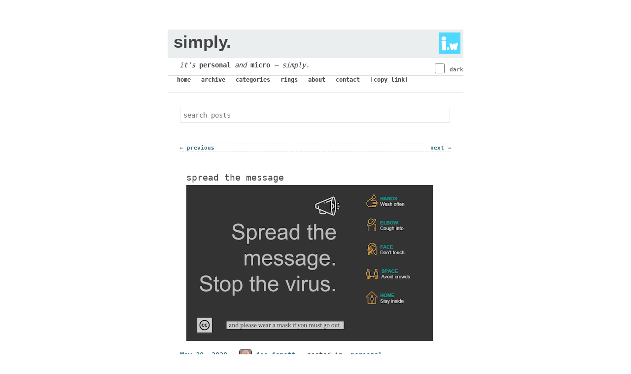

--- FILE ---
content_type: text/html; charset=utf-8
request_url: https://simply.joejenett.com/1362/
body_size: 5441
content:
<!DOCTYPE html>
<html lang="en" prefix="og: http://ogp.me/ns#"><head>
<meta charset="utf-8">
<meta http-equiv="X-UA-Compatible" content="IE=edge">
<meta name="viewport" content="width=device-width, initial-scale=1">

<title>spread the message
</title>

<link rel="stylesheet" type="text/css" href="/css/style.css">
<script src="/js/jquery-3.6.0.min.js"></script>
<script src="/js/quoteback.js"></script>

<link rel="authorization_endpoint" href="https://indieauth.com/auth">
<link rel="token_endpoint" href="https://tokens.indieauth.com/token">
<link rel="profile" href="https://microformats.org/profile/specs">
<link rel="profile" href="https://microformats.org/profile/hatom">
<link rel="profile" href="https://gmpg.org/xfn/11">
<!--
<link rel="pingback" href="https://webmention.io/webmention?forward=https://simply.joejenett.com/webmention">
<link rel="webmention" href="https://webmention.io/iwebthings.joejenett.com/webmention">
-->
<link rel="webmention" href="https://webmention.io/simply.joejenett.com/webmention">

<link rel="micropub" href="https://simply.joejenett.com/micropub">

<link href="/feed.atom" rel="alternate" title="simply. - full content feed" type="application/atom+xml">
<link type="application/atom+xml" rel="alternate" href="https://simply.joejenett.com/feed.xml" title="simply." />


<link rel="icon" href="/images/oj-0623-32.png" sizes="32x32">
<link rel="icon" href="/images/oj-0623-192.png" sizes="192x192">
<link rel="apple-touch-icon" href="/images/oj-0623-180.png">
<meta name="msapplication-TileImage" content="/images/oj-0623-270.png">

	<link rel="me" href="https://joejenett.com/">
    <link rel="me" href="https://jenett.org">
	<link rel="me" href="https://simply.joejenett.com">
	<link rel="me" href="https://the.dailywebthing.com">
	<link rel="me" href="https://pointers.dailywebthing.com">
	<link rel="me" href="https://linkscatter.joejenett.com/">
	<link rel="me" href="https://photo.joejenett.com/">
	<link rel="me" href="https://wiki.joejenett.com/">
	<link rel="me" href="https://joe.joejenett.com/">
	<link rel="me" href="https://ideas.joejenett.com/">
	<link rel="me" href="https://iwebthings.joejenett.com/">
	<link rel="me" href="https://joejenett.github.io/i.webthings/">
	<link rel="me" href="https://github.com/joejenett">
	<link rel="me" href="https://github.com/joejenett/simply">
	<link rel="me" href="https://directory.joejenett.com/">
	<link rel="me" href="https://micro.blog/joejenett">
	<link rel="me" href="https://toot.community/@jenett">
	<link rel="me" href="https://mastodon.online/@jenett">
	<link rel="me" href="https://mastodon.online/@iwebthings">
	<link rel="me" href="mailto:joe.jenett@jenett.org">
	
<meta name="description" content="it’s personal and micro – simply.">
<link rel="canonical" href="https://simply.joejenett.com/1362/">
<meta property="og:site_name" content="simply.">
<meta property="og:url" content="https://simply.joejenett.com/1362/">
<meta property="og:locale" content="en_US">
<meta property="og:description" content="it’s personal and micro – simply.">
<meta property="og:title" content="">
<meta property="og:type" content="article">
<meta property="og:image" content="https://simply.joejenett.com/images/simply.png">
<meta property="og:image:width" content="300">
<meta property="og:image:height" content="300">
<meta name="twitter:card" content="summary">
<meta name="twitter:creator" content="@joejenett">
<meta name="twitter:site" content="@joejenett">
<meta name="twitter:title" content="">
<meta name="twitter:image" content="https://simply.joejenett.com/images/simply.png">
<meta name="twitter:description" content="it’s personal and micro – simply.">

</head><body><span id="top"></span>

	<div id="page-container"><header id="branding">
<h1 id="site-title" style="min-width: 100%;"><span id="slugger"><a title="i.webthings - an independent and noncommercial web initiative" href="https://iwebthings.joejenett.com/"><img src="/wp-content/uploads/2020/03/rightslugger.png" width="44" alt="i.webthings"></a></span><a href="/" title="simply." rel="home" class="u-url url"><span class="p-name" >simply.</span></a></h1>
</header>
<div id="dswitch">
<label class="theme-switch" for="checkbox"><input type="checkbox" id="checkbox" class="checkbox"></label>  <span class="dark_mode">dark</span>
</div>
<div id="byline">
it’s <a href="/categories/#personal">personal</a> and <a href="/categories/#micro">micro</a> &ndash; simply. 
</div>
<nav>
<div id="menu">
<a href="/">home</a> <a href="/archive/">archive</a> <a href="/categories/">categories</a> <a href="#rings">rings</a> <a href="https://joejenett.com/">about</a> <a href="https://joejenett.com/contact/">contact</a> <a href="#top" onclick="copyToClipboard();setTimeout(hideMe,2500)">[copy link]</a> <span id="message" style="visibility:hidden;"><a onclick="hideMe()" title="click to hide this message"><img src="/images/iwt.svg" width="16" style="vertical-align:middle;" alt=""> <small>copied </small>✔</a></span><script>function copyToClipboard(e){var o=document.getElementById("message"),d=document.body.appendChild(document.createElement("input"));d.value=window.location.href,d.focus(),d.select(),document.execCommand("copy"),d.parentNode.removeChild(d),o.style.visibility="visible"}function hideMe() {message.style.visibility = 'hidden';}</script></div>
</nav>


<main class="page-content" aria-label="Content">
			<div class="wrapper">	
				<label for="search-input"><input type="text" id="search-input" placeholder="search posts"></label>
				<br>
				<div id="results-container">
				</div>
			</div>
			<div class="wrapper">
				<div class="postnav">
<div class="fifty">

&larr; <a href="/just-another-day-haiku/">previous</a>

</div>
<div class="fifty right">

<a href="/8-minutes-46-seconds/">next</a> &rarr;

</div>
</div> 




<article class="post h-entry hentry" style="margin-top:36px;" itemscope itemtype="http://schema.org/BlogPosting">
<div class="post-content e-content" style="margin-bottom:15px;" itemprop="articleBody">
<p>spread the message<br /><a href="https://hu-manity.co/coronabanner/"><img src="../wp-content/uploads/2020/05/spread.png" alt="" /></a></p>

</div>
<footer class="post-footer">
	<p class="post-meta">
		<span class="h-card">
			<a class="url u-url u-uid uid bookmark" href="https://simply.joejenett.com/1362/"><time class="dt-published" datetime="2020-05-30T11:34:47+00:00" itemprop="datePublished">May 30, 2020
			</time></a>• <span class="author p-author h-card vcard" itemprop="author" itemscope itemtype="http://schema.org/Person"><a class="u-url url fn u-uid" href="https://simply.joejenett.com/" rel="author"><img alt="author's homepage" src="https://secure.gravatar.com/avatar/0bf0445b4e4b39f830b186b7e23195a1?s=40&amp;d=mm&amp;r=pg" srcset="https://secure.gravatar.com/avatar/0bf0445b4e4b39f830b186b7e23195a1?s=80&amp;d=mm&amp;r=pg 2x" class="u-photo photo va-m br6" width="24" height="24" itemprop="image"></a>
				<a class="url uid u-url u-uid fn p-name" rel="author" itemprop="url" href="/"><span class="p-author p-name" itemprop="name">joe jenett</span></a>
			</span>
		</span><span class="post-categories">• posted in:
			
			
			<a class="p-category" href="/categories/#personal">personal</a>
			
			
		</span>
	</p>
</footer>




<script>
	$().ready(function(){
		$.getJSON( "https://webmention.io/api/links?target=https://simply.joejenett.com/1362/",
		function( mydata ) {
			console.log(mydata);
			var output = '';
			$.each(mydata.links, function(i, v) {
				if (v.target.search(new RegExp(/1362/i)) != -1) {
						output = '<div style="margin:18px 0 9px 0;font-size:1rem;font-weight:600;">Reactions: </div>';
			}
			});
        		$.each(mydata.links, function(i, v) {
        		if (v.target.search(new RegExp(/1362/i)) != -1) {
               		output += '<p style="font-size:.9rem"><a href="' + v.source + '"><img class="br24" src="' + v.data.author.photo + '" alt="webmention source" width="48" /><br />' + v.data.author.name + '</a></p> ';
               	}
    	});
    		output += ' ';
    		$('#result0').html(output);
		});	
	});
</script>
<div id="result0"></div>

<div style="margin-bottom:36px;"></div>
<div class="postnav">
<div class="fifty">

&larr; <a href="/just-another-day-haiku/">previous</a>

</div>
<div class="fifty right">

<a href="/8-minutes-46-seconds/">next</a> &rarr;

</div>
</div> 


<div style="height:48px;border-bottom:1px solid #ccc;margin-bottom:12px;"></div>
<p style="font-size:.8em;text-align:center;"><a class="u-url" href="https://simply.joejenett.com/1362/">(permalink)</a></p>

<p style="text-align:center;margin-top:24px;" class="rss-subscribe"><a href="/archive/">browse the archive</a> |  <a href="/feed.atom">subscribe via RSS</a></p>


</article>


			</div>
		</main>

		<div class="wrapper">
			<div class="iwt center twentyfour">
				<a title="click to download and thanks for linking!" href="/images/simply-button.png" download="simply"><img style="" alt="simply." width="88" height="31" src="/images/simply-button.png"></a>
			</div>
			<div id="hcard_widget-2" class="widget hcard_widget"><div id="hcard_widget">
				<div class="hcard-display h-card vcard p-author">
					<div class="hcard-header"><a class="u-url url fn u-uid" href="" rel="author"><img alt="author's homepage" src="https://secure.gravatar.com/avatar/0bf0445b4e4b39f830b186b7e23195a1?s=360&amp;d=default&amp;r=pg" srcset="https://secure.gravatar.com/avatar/0bf0445b4e4b39f830b186b7e23195a1?s=180&amp;d=default&amp;r=pg 2x" class="avatar avatar-60 photo u-photo hcard-photo br6" loading="lazy" width="50" height="50" style=""></a>
						<p class="hcard-name p-name n">joe jenett</p>
					</div> <!-- end hcard-header -->
					<div class="hcard-body">
						<ul class="hcard-properties">
		 
						</ul> <!-- end hcard-properties -->
						<p class="p-note note">a curator (of sorts)</p>
					</div>
					<!-- end hcard-body -->
				</div>
				<!-- end hcard-display -->
			</div>
			<div class="center twentyfour-zero">
				<a href="https://iwebthings.joejenett.com/"><img src="/images/iwp.png" width="160" alt="i.webthings hub"></a>
			</div>
			<div class="iwtbutts">
				<a title="i.webthings, an independent and noncommercial web initiative" href="https://iwebthings.joejenett.com/"><img class="odd" src="/images/iwt-button.png" alt="i.webthings hub" width="88"></a><a title="i.webthings linkylove!" href="https://iwebthings.joejenett.com/categories/#linkylove"><img class="even" src="/images/linkylove3.png" alt="linkylove" width="88"></a><a title="an eclectic selection of sites to explore, curated by a fellow human" href="https://directory.joejenett.com/"><img class="odd" src="/images/iwd.png" alt="i.webthings directory" width="88"></a><a title="a combined collection of posts from the dailywebthing linkport and dailywebthing daily pointers, spanning several decades" href="https://dwt-archives.joejenett.com/"><img class="even" src="/images/dwt-archives.png" alt="the dailywebthing archives" width="88"></a><br><a title="a new take" href="https://bulltown.joejenett.com/"><img class="odd" src="/images/b22button.png" alt="bulltown2022" width="88"></a><a title="it’s personal. and micro. — simply." href="https://simply.joejenett.com/"><img class="even" src="/images/simply-button.png" alt="simply." width="88"></a><a title="bulltown at neocities" href="https://bulltown.neocities.org/"><img class="odd" src="/images/b-n-button.png" alt="bulltown neo" width="88"></a><a title="a pile of tasty miscellany" href="https://wiki.joejenett.com/"><img class="even" src="/images/jenett-wiki.png" alt="wiki." width="88"></a><br><a title="joe’s little digital garden" href="https://ideas.joejenett.com/"><img class="odd" src="/images/ji.png" alt="joe. ideas." width="88"></a><a title="joe’s new brainstormer" href="https://brainstormer.joejenett.com/"><img class="even" src="/images/joe.brainstormer.png" alt="brainstormer" width="88"></a><a title="joe jenett at mastodon" href="https://toot.community/@jenett"><img class="odd" src="/images/mastodon.png" alt="mastodon" width="88"></a><a title="This is where my web lives." href="https://joejenett.com/"><img class="even" src="/images/aka.png" alt="joejenett.com homepage" width="88"></a>

			</div>
		</div>
		<div id="custom_html-2" class="widget_text widget widget_custom_html">
			<div class="textwidget custom-html-widget">
				<div id="butt-topper">
					<a class="ps2id __mPS2id _mPS2id-h mPS2id-highlight" href="#top">back to top</a>
				</div>
				<div id="rings">
					<div id="mini-icons">
						<a href="https://iwebthings.joejenett.com/" title="i.webthings hub"><img alt="i.webthings hub" src="/images/iwti.png" class="mini-22"></a> <a href="https://toot.community/@jenett" title="Mastodon"><img src="/images/mast.png" alt="Mastodon" class="mini-17"></a> <a title="joe jenett on matrix" href="https://matrix.to/#/@joejenett:matrix.org"><img src="/images/matrix.png" alt="joe jenett on matrix" class="mini-mat"></a> <a class="b-white" title="joe jenett at github" href="https://github.com/joejenett"><img src="/images/github.png" alt="joe jenett at github" class="mini-22"></a> <a class="b-white" href="https://simply.joejenett.com/feed.atom" title="RSS"><img src="/images/rss.png" alt="RSS" class="mini-18"></a>
					</div>
					<div class="fortyeight center">
						<p>
							<a href="https://xn--sr8hvo.ws/previous">←</a> | <a href="https://xn--sr8hvo.ws">An IndieWeb Webring 🕸💍</a> | <a href="https://xn--sr8hvo.ws/next">→</a>
						</p>
						<p>
							<a href="https://fediring.net/previous?host=simply.jenett.org">←</a>
							<a href="https://fediring.net/">Fediring</a>
							<a href="https://fediring.net/next?host=simply.jenett.org">→</a>
						</p>
						<p>
							<a href='https://webring.dinhe.net/prev/https://simply.jenett.org/'>←</a>
							<a href='https://webring.dinhe.net/'>The Retronaut Webring</a>
							<a href='https://webring.dinhe.net/next/https://simply.jenett.org/'>→</a>
						</p>
						<p>
							<a href="https://webring.bucketfish.me/redirect.html?to=prev&name=simply." title="previous">←</a>
							<a href="https://webring.bucketfish.me" title="bucket webring">bucket webring</a>
							<a href="https://webring.bucketfish.me/redirect.html?to=next&name=simply." title="next">→</a>
						</p>
						<div class="sixteen">
							<div id='focusfirst-webring'>
								<script src="https://www.beepbird.net/webring/onionring-variables.js"></script>
								<script src="https://www.beepbird.net/webring/onionring-widget.js"></script>
								<noscript><a href='https://www.beepbird.net/index.html'><img src="https://www.beepbird.net/webring/focusfirst.png" alt="Focus First Index"></a></noscript>
							</div>
						</div>

						<div style="display:flex; justify-content:center;margin:18px auto">
							<script src="https://safonts.club/webring.js"></script>
							<ring-900 site="https://simply.jenett.org/"></ring-900>
						</div>


						<div class="listed">
							<p>
								Listed at:<br><a href="https://indieseek.xyz/links/internet/social-networking/microblog/microblog-blogs/" title="Indieseek.xyz Directory: Micro.blog Blogs">Indieseek.xyz Directory</a><br>
								<a title="Ye Olde Blogroll - Blogroll.org" href="https://blogroll.org/">Ye Olde Blogroll</a><br>
								<a title="Gossip’s Web" href="https://gossipsweb.net/">Gossip’s Web</a>
							</p>
							<p>
								Check out the <a title="the most active webthings’ updates on one page" href="https://joejenett.com/aggregator/">aggregator</a>. 😎
							</p>
						</div>
					</div>
				</div>
			</div>

			<div id="aka">
				<div id="aka-header">
					<a title="i.webthings, an independent and noncommercial web initiative" href="https://iwebthings.joejenett.com/"><img id="slug" src="/images/rightslugger.png" alt="i.webthings hub"></a><br><a title="This is where my web lives" href="https://joejenett.com/">a.k.a. joe jenett</a>
				</div>
				<div class="aka-sep">
					currently active
				</div>	
				<div class="aka-sep-container">
					<ul class="aka-sep-left">
						<li><a title="i.webthings, an independent and noncommercial web initiative" href="https://iwebthings.joejenett.com/">i.webthings hub</a></li>
						<li><a title="a new take" href="https://bulltown.neocities.org/">bulltown.neo</a></li>
						<li><a title="it’s personal. and micro. — simply." href="https://simply.joejenett.com/">simply.</a></li>
						<li><a title="a pile of tasty miscellany" href="https://wiki.joejenett.com/">jenett. wiki.</a></li>
			
					</ul>
					<ul class="aka-sep-right">	
						<li><a title="an eclectic selection of sites to explore, curated by a fellow human" href="https://directory.joejenett.com/">i.webthings directory</a></li>
						<li><a title="a new take" href="https://bulltown.joejenett.com/">bulltown.<small>2022</small></a></li>
						<li><a title="joe’s little digital garden" href="https://ideas.joejenett.com/">🌱 𝚓𝚘𝚎. 𝚒𝚍𝚎𝚊𝚜.</a></li>
						<li><a title="playing with ideas" href="https://brainstormer.joejenett.com/">joe. brainstormer.</a></li>
					</ul>
				</div>
	
				<div class="aka-sep-arch">
					archives
				</div>
				<div class="aka-sep-container">
					<ul class="aka-sep-left">
						<li><a href="https://dwt-archives.joejenett.com/">dailywebthing archives</a></li>
						<li><a href="https://coolstop.joejenett.com/">coolstop</a></li>
						<li><a href="https://joesblues.joejenett.com/">joe’s blues</a></li>
						<li><a href="https://joejenett.com/colorspeak/">colorspeak</a></li>
					</ul>

					<ul class="aka-sep-right">	
						<li><a href="https://linkscatter.joejenett.com/">linkscatter</a></li>
						<li><a href="https://photo.joejenett.com/">jenett.photo</a></li>
						<li><a href="https://deskphotos.joejenett.com/">deskphotos</a></li>
						<li><a href="https://joejenett.com/intersect/">intersect</a></li>
					</ul>
				</div>
			</div>	
			<div class="sidefoot center">
				<p><a class="ps2id __mPS2id _mPS2id-h mPS2id-highlight mPS2id-highlight-last" href="#top">back to top</a></p>
				<p>
					<strong>simply.</strong> is intended<br>
					for a mature audience.
				</p>
				<p>
					<a href="https://creativecommons.org/licenses/by-nc-sa/4.0/legalcode"><img alt="Creative Commons License" src="/images/by-nc-sa.png" style="margin:14px 0px 4px 0px;border:none;" width="88"></a><br>Weblog content licensed under<br>a <a href="https://creativecommons.org/licenses/by-nc-sa/4.0/legalcode">Creative Commons License</a>.
				</p>
				<p>
					2000-2025 © Joe Jenett.<br>
					Some rights reserved.
				</p>

				<p>
					Some emoji are from <a href="https://commons.wikimedia.org/wiki/Emoji">Wikimedia Commons</a>,<br>released under the<br><a href="https://creativecommons.org/licenses/by-nc-sa/4.0/legalcode">CC Attribution 4.0 International License</a>.
				</p>
				<p>
					Dark mode functionality is somewhat based<br>on an excellent article by <a href="https://dev.to/ananyaneogi/create-a-dark-light-mode-switch-with-css-variables-34l8">Ananya Neogi</a>.
				</p>
			</div>
			<div class="sidefoot center">
				<a href="https://iwebthings.joejenett.com/privacy_policy/" title="">Privacy Policy</a>
			</div>
			<div class="sidefoot center">
				Powered by <a href="https://jekyllrb.com/">Jekyll</a> &amp; <a href="https://pages.github.com/">GitHub Pages</a>.
			</div>
			<div class="sidefoot center twelve">
				<a title="simply at github" href="https://github.com/joejenett/simply" rel="me"><img id="gh-image" src="/images/github.png" alt="simply at github"></a>
			</div>
			<div class="sidefoot center twelve">
				Site design by joe jenett.
			</div>	
			<div class="sidefoot center pb-fortyeight">
				<a class="ps2id __mPS2id _mPS2id-h mPS2id-highlight mPS2id-highlight-last" href="#top">back to top</a></div>

			</div>
		</div>
	</div>

	<script src="https://unpkg.com/simple-jekyll-search@latest/dest/simple-jekyll-search.min.js"></script>
	<script>
		SimpleJekyllSearch({
			searchInput: document.getElementById('search-input'),
			resultsContainer: document.getElementById('results-container'),
			json: '/search.json',
			searchResultTemplate: '<li><a href="{url}" title="{desc}">{title}</a> <small>({date})</small></li>',
			noResultsText: 'No results found',
			limit: 10,
			fuzzy: false,
			exclude: ['Welcome']
		})
	</script>

	<script src="/js/switch.js"></script>
</body>

</html>


--- FILE ---
content_type: application/javascript; charset=utf-8
request_url: https://simply.joejenett.com/js/quoteback.js
body_size: 3060
content:
var editSVG = `<svg width="12" height="12" viewBox="0 0 12 12" fill="none" xmlns="http://www.w3.org/2000/svg"><path fill-rule="evenodd" clip-rule="evenodd" d="M3.42852 8.1826L3.83008 6.04181C3.84249 5.9758 3.87452 5.91507 3.92201 5.86756L9.55515 0.234417C9.97431 -0.184732 10.7881 -0.0275712 11.408 0.592253C12.0277 1.21199 12.1848 2.02581 11.7657 2.44496L6.13255 8.0781C6.08504 8.12559 6.02431 8.15763 5.9583 8.17004L3.81761 8.5717C3.76434 8.58168 3.70943 8.57853 3.65765 8.56251C3.60587 8.54649 3.55878 8.51809 3.52045 8.47976C3.48212 8.44143 3.45372 8.39434 3.4377 8.34256C3.42168 8.29078 3.41853 8.23588 3.42852 8.1826ZM10.0266 0.705828L4.46633 6.26605L4.17359 7.82661L5.73407 7.53378L11.2943 1.97355C11.4042 1.86366 11.3175 1.44465 10.9365 1.06366C10.5555 0.682577 10.1364 0.59594 10.0266 0.705828ZM10.2326 12H0.333333C0.289558 12 0.246212 11.9914 0.205768 11.9746C0.165325 11.9579 0.128577 11.9333 0.0976236 11.9024C0.0666701 11.8714 0.0421171 11.8347 0.0253667 11.7942C0.00861633 11.7538 -3.32535e-06 11.7104 9.62344e-10 11.6667V1.76752C-3.32535e-06 1.72374 0.00861633 1.68039 0.0253667 1.63995C0.0421171 1.59951 0.0666701 1.56276 0.0976236 1.53181C0.128577 1.50085 0.165325 1.4763 0.205768 1.45955C0.246212 1.4428 0.289558 1.43418 0.333333 1.43418H5.7154L5.04872 2.10085H0.666667V11.3333H9.89922V6.95119L10.5659 6.28453V11.6667C10.5659 11.7104 10.5573 11.7538 10.5405 11.7942C10.5238 11.8347 10.4992 11.8714 10.4683 11.9024C10.4373 11.9333 10.4006 11.9579 10.3601 11.9746C10.3197 11.9914 10.2763 12 10.2326 12Z" fill="#9DB8BF"/></svg>`
var quoteStyle  = `.quoteback-container{--background-color: white;--border-color-normal: #C2DFE3;--border-color-hover: #9DB8BF;--author-color: black;--title-color: #222;--gototext-color:#222;--content-color:#464A4D;'font-family:iA Writer Mono', monospace;--internal-blockquote-color:#5C6D73}.quoteback-container.dark-theme{--background-color: #161717;--border-color-normal: #253237;--border-color-hover: #5C6D73;--author-color: #E0FBFC;--title-color: #9DB8BF;--gototext-color:#5C6D73;--content-color:#9DB8BF;--internal-blockquote-color:#5C6D73}.quoteback-container{font-family:-apple-system, system-ui, 'iA Writer Mono', monospace; "Segoe UI",  "Apple Color Emoji", "Segoe UI Emoji", "Segoe UI Symbol";text-rendering:optimizeLegibility;border:1px solid var(--border-color-normal);border-radius:8px;margin-bottom:0;max-width:800px;background-color:var(--background-color);text-align:left;-webkit-transition:all 0.2s ease;-moz-transition:all 0.2s ease;-ms-transition:all 0.2s ease;-o-transition:all 0.2s ease;transition:all 0.2s ease}.quoteback-container:hover{transform:translateY(-3px);box-shadow:0px 6px 20px 0px rgba(0,0,0,0.15);border:1px solid var(--border-color-hover)}.quoteback-container .quoteback-parent{overflow:hidden;position:relative;width:100%;box-sizing:border-box}.quoteback-container .quoteback-parent .quoteback-content{	font-family: 'iA Writer Mono', monospace;font-size:1.25rem;font-weight:400;font-style:italic;padding:15px;color:var(--content-color);line-height:1.75}.quoteback-container .quoteback-head{	font-family: 'iA Writer Mono', monospace;border-top:1px solid var(--border-color-normal);display:flex;flex-flow:row nowrap;justify-content:start;align-items:stretch;padding-left:15px;-webkit-transition:all 0.2s ease;-moz-transition:all 0.2s ease;-ms-transition:all 0.2s ease;-o-transition:all 0.2s ease;transition:all 0.2s ease}.quoteback-container .quoteback-head .quoteback-avatar{border-radius:100%;border:1px solid var(--border-color-normal);width:42px;height:42px;min-width:42px !important;margin:12px 0px;position:relative}.quoteback-container .quoteback-head .quoteback-avatar .mini-favicon{width:22px;height:22px;position:absolute;margin:auto;top:0;left:0;right:0;bottom:0}.quoteback-container .quoteback-head .quoteback-metadata{min-width:0px;display:flex;flex-shrink:1;align-items:center;margin-left:10px}.quoteback-container .quoteback-head .metadata-inner{font-size:14px;line-height:1.2;width:100%;max-width:525px}@media (max-width: 414px){.quoteback-container .quoteback-head .metadata-inner{max-width:200px}}.quoteback-container .quoteback-head .metadata-inner .quoteback-title{white-space:nowrap;overflow:hidden;text-overflow:ellipsis;font-weight:600;padding-right:20px;color:var(--title-color)}.quoteback-container .quoteback-head .metadata-inner .quoteback-author{font-size:14px;line-height:1.2;color:var(--author-color);font-weight:600;margin-bottom:2px}.quoteback-container .quoteback-head .quoteback-backlink{margin-left:auto;display:flex;flex-shrink:1;align-items:center;width:81px;min-width:81px !important;padding:0px 15px !important;border-left:1px solid var(--border-color-normal)}.quoteback-container .quoteback-head .quoteback-backlink .quoteback-arrow{border:none !important;font-family:inherit !important;font-size:14px !important;color:var(--gototext-color) !important;text-decoration:none !important;-webkit-transition:opacity 0.1s ease;-moz-transition:opacity 0.1s ease;-ms-transition:opacity 0.1s ease;-o-transition:opacity 0.1s ease;transition:opacity 0.1s ease}.quoteback-container .quoteback-head .quoteback-backlink .quoteback-arrow:hover{opacity:.5 !important}.quoteback-container .quoteback-head .quoteback-backlink .quoteback-arrow:visited{text-decoration:none !important}.editable:focus{outline:none}.editable:before{margin-right:8px;content: url(data:image/svg+xml,${encodeURIComponent(editSVG)}) ;}.quoteback-content a{color:var(--content-color);-webkit-transition:opacity 0.2s ease;-moz-transition:opacity 0.2s ease;-ms-transition:opacity 0.2s ease;-o-transition:opacity 0.2s ease;transition:opacity 0.2s ease}.quoteback-content a:hover{opacity:.5}.quoteback-content p{margin-block-start:0px;margin-block-end:.5em}.quoteback-content p:last-of-type{margin-block-end:0px}.quoteback-content img{width:100%;height:auto;margin:.5em 0em}.quoteback-content blockquote{border-left:2px solid var(--border-color-normal);padding-left:.75em;margin-inline-start:1em;color:var(--internal-blockquote-color)}.quoteback-content ol,.quoteback-content ul{margin-block-start:.5em;margin-block-end:.5em}.quoteback-content h1,.quoteback-content h2,.quoteback-content h3{margin-block-start:.5em;margin-block-end:.5em}`

document.addEventListener("DOMContentLoaded", function(){
    
    // get all our classed blockquote components
    var index = document.querySelectorAll(".quoteback");


    for(var item=0; item < index.length; item++ ){   
      // remove the footer element
      console.log(index[item]);
      index[item].removeChild(index[item].querySelector("footer"));
      
      var text = index[item].innerHTML;

      var url = index[item].cite;
      var author = index[item].getAttribute("data-author");
      var title = index[item].getAttribute("data-title");
      // var favicon = `https://s2.googleusercontent.com/s2/favicons?domain_url=${url}&sz=64`
	  var favicon = index[item].getAttribute("data-avatar");
      var darkmode = index[item].getAttribute("darkmode");

      // create a new component with that data
      var component = `
      <quoteback-component darkmode="${darkmode}" url="${url}" text="${encodeURIComponent(text)}" author="${author}" title="${title}" favicon="${favicon}"> 
      </quoteback-component>    
      `;
      var newEl = document.createElement('div');
      newEl.innerHTML = component;
      

      // replace the original blockquote with our quoteback seed component
      index[item].parentNode.replaceChild(newEl, index[item]);

      var template = document.createElement('template');
      template.innerHTML=`
      <style>${quoteStyle}</style>
      <div class="quoteback-container" role="quotation" aria-labelledby="quoteback-author" tabindex="0">
          <div id="quoteback-parent" class="quoteback-parent">
              <div class="quoteback-content"></div>       
          </div>

          <div class="quoteback-head">       
              <div class="quoteback-avatar"><img alt="author" class="mini-favicon" src=""/></div>     
              <div class="quoteback-metadata">
                  <div class="metadata-inner">
                      <div aria-label="" id="quoteback-author" class="quoteback-author"></div>
                      <div aria-label="" class="quoteback-title"></div>
                  </div>  
              </div>

          <div class="quoteback-backlink"><a target="_blank" aria-label="go to the full text of this quotation" rel="noopener" href="" class="quoteback-arrow">Go to text <span class="right-arrow">&#8594;</span></a></div>
          </div>  
      </div>`;

      class QuoteBack extends HTMLElement {
        constructor(){  
          super();
          this.attachShadow({mode: 'open'});
          this.shadowRoot.appendChild(template.content.cloneNode(true));
  			  
  			  this.text = decodeURIComponent(this.getAttribute('text'));
  			  this.author = this.getAttribute('author');
  			  this.title = decodeURIComponent(this.getAttribute('title')); 
  			  this.url = this.getAttribute('url')
          this.favicon = this.getAttribute('favicon');
          this.editable = this.getAttribute('editable');
          this.darkmode = this.getAttribute('darkmode')

        };
        
        connectedCallback() {
          console.info( 'connected' );

          if(this.darkmode == "true"){
            this.shadowRoot.querySelector('.quoteback-container').classList += " dark-theme";
          }
          this.shadowRoot.querySelector('.quoteback-content').innerHTML = decodeURIComponent(this.getAttribute('text'));
          this.shadowRoot.querySelector('.mini-favicon').src = this.getAttribute('favicon');
          this.shadowRoot.querySelector('.quoteback-author').innerHTML = this.getAttribute('author');
          this.shadowRoot.querySelector('.quoteback-author').setAttribute("aria-label", "quote by " + this.getAttribute('author'));
          this.shadowRoot.querySelector('.quoteback-title').innerHTML = decodeURIComponent(this.getAttribute('title'));
          this.shadowRoot.querySelector('.quoteback-title').setAttribute("aria-label", "title: " + decodeURIComponent(this.getAttribute('title')));
          this.shadowRoot.querySelector('.quoteback-arrow').href = this.getAttribute('url');          

          // Manually focus and blur clicked targets
          // This solves firefox bug where clicking between contenteditable fields doesn't work         
          if(this.editable == "true"){
            let titlediv = this.shadowRoot.querySelector('.quoteback-title');
            let authordiv = this.shadowRoot.querySelector('.quoteback-author');
            
            titlediv.addEventListener("click", evt => {
              evt.target.contentEditable = true;
              evt.target.focus();
            });
            titlediv.addEventListener("blur", evt => {
              evt.target.contentEditable = false;
            });

            authordiv.addEventListener("click", evt => {
              evt.target.contentEditable = true;
              evt.target.focus();
            });
            authordiv.addEventListener("blur", evt => {
              evt.target.contentEditable = false;
            });
          }
          // end this fix

        };                                  

      }

      // if quoteback-component is already defined
      if (customElements.get('quoteback-component')){
          null;
      }else{
          window.customElements.define('quoteback-component', QuoteBack)  
      }
    }
});

// here's some nonsens


--- FILE ---
content_type: application/javascript
request_url: https://safonts.club/webring.js
body_size: 5248
content:
const w9g5p9=document.createElement("template"),w9g5p9_sites=["https://xandra.cc/","https://slashdiv.neocities.org/","https://simply.joejenett.com/","https://therift.vip/","https://orion-overdrive.neocities.org/","https://andrei.xyz/","https://tangotrail.neocities.org/","https://deadrodrick.neocities.org/","https://baccyflap.com/","https://risingthumb.xyz/","https://sentimentalfuturist.net/","https://heart143.neocities.org/","https://wrender.neocities.org/","https://emocowboy.neocities.org/","https://tommi.space/","https://milkteamoon.neocities.org/","https://melvian.net/","https://bohemiansultriness.nekoweb.org","https://marshdotcom.neocities.org/","https://manyface.neocities.org/","https://mycorrhiza.space/","https://leilukin.com/","https://censorine.com/","https://suntooth.online/","https://kingdra.net/","https://www.whysf.xyz/","https://saurmandal.nekoweb.org/","https://mimvoid.neocities.org/","https://foofoai.neocities.org/","https://alexzeecomedy.com"],w9g5p9_migrate=["https://acebit.neocities.org/","https://cyberteeth.neocities.org/","https://tsk.bearblog.dev/","https://rarimena.neocities.org/","https://heck.computer/","https://noellenotions.neocities.org/","https://hillhouse.neocities.org/","https://foreverliketh.is/","https://crashtestdummy.neocities.org/","https://nenrikido.neocities.org/","https://windigo.neocities.org/","https://mycie.neocities.org/","https://sanguineroyal.com/","https://gn69.neocities.org/","https://asters-asterisms.neocities.org/","https://antikrist.lol/","https://debtdeath.neocities.org/","https://nefritvel.neocities.org/","https://fustilugz.neocities.org/","https://wetnoodle.org/","https://shingles.neocities.org/","https://corvidae.digital/","https://centiskor.ch/","https://oliscrabwife.neocities.org/","https://clowdywings.neocities.org/","https://dostoynikov.com/","https://dogzwrld19.neocities.org/","https://mookid.pages.dev/","https://humantooth.neocities.org/","https://blopswebsite.neocities.org/","https://home.hedy.dev/","https://foolcrum57.nekoweb.org/","https://iskra.neocities.org/","https://venusxite.neocities.org/","https://onthe12thfloor.com/","https://winteryear.neocities.org/","https://edgyrabbid.space/","https://daisysite.neocities.org"];w9g5p9.innerHTML=`<style>
.g1v5x3-webring {
background-image:var(--g1v5x3-background-image);
background-color:var(--g1v5x3-background-color);
border:var(--g1v5x3-border);
padding:var(--g1v5x3-padding); 
max-width:var(--g1v5x3-width);
height:var(--g1v5x3-height);
border-radius:var(--g1v5x3-border-radius);
}
.g1v5x3-inner .title a {
text-decoration:var(--g1v5x3-link-decoration);
font-family:var(--g1v5x3-title-font);
font-size:var(--g1v5x3-title-size);
line-height:var(--g1v5x3-title-height);
letter-spacing:var(--g1v5x3-title-spacing);
color:var(--g1v5x3-title-color);
margin:var(--g1v5x3-title-margin);
text-align:var(--g1v5x3-title-align);
font-weight:var(--g1v5x3-title-weight);
}
.g1v5x3-inner {
font-family:var(--g1v5x3-text-family);
font-size:var(--g1v5x3-text-size);
line-height:var(--g1v5x3-text-height);
color:var(--g1v5x3-text-color);
text-align:var(--g1v5x3-text-align);
letter-spacing:var(--g1v5x3-text-spacing);
}
.g1v5x3-inner span, .g1v5x3-inner a {
color:var(--g1v5x3-link-color);
text-decoration:var(--g1v5x3-link-decoration);
font-size:var(--g1v5x3-link-size);
}
.g1v5x3-inner p {
margin:var(--g1v5x3-text-margin);
}</style><div class="g1v5x3-webring"><div class="g1v5x3-inner"></div></div>`;class p1v1g6 extends HTMLElement{connectedCallback(){this.attachShadow({mode:"open"}),this.shadowRoot.appendChild(w9g5p9.content.cloneNode(!0));const e=w9g5p9_sites,t="https://"+document.location.host,n=e.findIndex(e=>e===t+"/"||e===t),s=w9g5p9_migrate.findIndex(e=>e===t+"/"||e===t);this.shadowRoot.querySelector(".g1v5x3-inner").insertAdjacentHTML("afterbegin",s!=-1?`<p style="font-family:system-ui,sans-serif">This member is waiting to be reinserted into the Safonts webring.</p>`:n==-1?`<p style="font-family:system-ui,sans-serif">This member is not currently in the Safonts webring.</p>`:`<p class="title"><a href="https://safonts.club/" target="_new">i’m a sa<span>font</span></a></p><p class="nav"><a href="${e[(n||e.length)-1]}">&lt;&lt;</a> <a href="${e[Math.floor(Math.random()*e.length)]}">???</a> <a href="${e[(n+1)%e.length]}">&gt;&gt;</a></p>`)}}window.onload=()=>{var e=document.createElement("style");e.appendChild(document.createTextNode(`@font-face {
font-family:safonts;
src:url(https://safonts.club/safonts.woff2);
}
:root {
--g1v5x3-background-color:#333;
--g1v5x3-width:150px;
--g1v5x3-padding:1.2rem 1.1rem 1.1rem 1.1rem;
--g1v5x3-border-radius:5px;
--g1v5x3-title-font:safonts,system-ui,sans-serif;
--g1v5x3-title-color:#ddd;
--g1v5x3-title-size:15pt;
--g1v5x3-title-align:center;
--g1v5x3-title-spacing:0;
--g1v5x3-title-weight:400;
--g1v5x3-text-family:safonts,system-ui,sans-serif;
--g1v5x3-text-color:#FFF;
--g1v5x3-text-size:15pt;
--g1v5x3-text-align:center;
--g1v5x3-text-spacing:0;
--g1v5x3-text-height:1.2em;
--g1v5x3-link-family:safonts,system-ui,sans-serif;
--g1v5x3-link-color:#E6C618;
--g1v5x3-link-decoration:none;
--g1v5x3-link-weight:400;
--g1v5x3-link-size:15pt;
}`)),document.getElementsByTagName("body")[0].appendChild(e)},window.customElements.define("ring-900",p1v1g6)

--- FILE ---
content_type: application/javascript; charset=utf-8
request_url: https://simply.joejenett.com/js/switch.js
body_size: -51
content:
const toggleSwitch = document.querySelector('.theme-switch input[type="checkbox"]');
const currentTheme = localStorage.getItem('theme');


if (currentTheme) {
	document.documentElement.setAttribute('data-theme', currentTheme);

	if (currentTheme === 'dark') {
		toggleSwitch.checked = true;
	}
}
	
function switchTheme(e) {
	if (e.target.checked) {
		document.documentElement.setAttribute('data-theme', 'dark');
		localStorage.setItem('theme', 'dark');
	} else {
		document.documentElement.setAttribute('data-theme', 'light');
		localStorage.setItem('theme', 'light');
	}
}
		
toggleSwitch.addEventListener('change', switchTheme, false);
